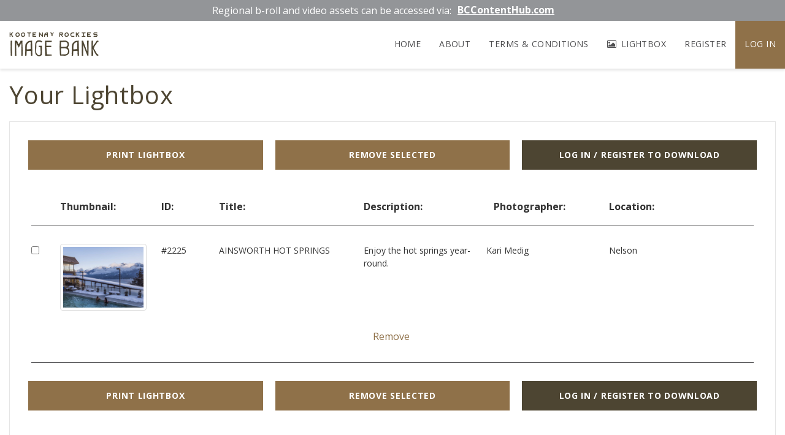

--- FILE ---
content_type: text/html; charset=UTF-8
request_url: https://imagebank.krtourism.ca/lightbox/?add_to_lightbox=8946
body_size: 6977
content:
<!DOCTYPE html>
    <html lang="en-US" prefix="og: http://ogp.me/ns#">
    <head>
        <meta charset="UTF-8">
        <meta http-equiv="X-UA-Compatible" content="IE=edge">
        <meta name="viewport" content="width=device-width, initial-scale=1">
        <meta name='robots' content='max-image-preview:large' />
<title>Lightbox - Kootenay Rockies Imagebank</title>
<meta name="description" content="" />
<meta name="robots" content="index,follow,noodp,noydir" />
<link rel="canonical" href="https://imagebank.krtourism.ca/lightbox/?add_to_lightbox=8946" />

<link rel='dns-prefetch' href='//code.jquery.com' />
<link rel='dns-prefetch' href='//maxcdn.bootstrapcdn.com' />
<link rel='dns-prefetch' href='//fonts.googleapis.com' />
<link rel='dns-prefetch' href='//s.w.org' />
<link rel="publisher" href="#" />

<meta name="twitter:card" content="summary">
<meta name="twitter:site" content="@#">
<meta name="twitter:title" content="Lightbox - Kootenay Rockies Imagebank">
<meta name="twitter:description" content="">
<meta name="twitter:image:src" content="http://imagebank.krtourism.ca/wp-content/themes/chimera-framework/images/defaults/open-graph-image.png">
<meta name="twitter:domain" content="https://imagebank.krtourism.ca">

<meta property="og:locale" content="en_US"/>
<meta property="og:type" content="website" />
<meta property="og:title" content="Lightbox - Kootenay Rockies Imagebank" />
<meta property="og:description" content="" />
<meta property="og:url" content="https://imagebank.krtourism.ca/lightbox/?add_to_lightbox=8946"/>
<meta property="og:site_name" content="Kootenay Rockies Imagebank" />


<link rel="alternate" type="application/rss+xml" title="Kootenay Rockies Imagebank" href="https://imagebank.krtourism.ca/feed/" />

<!-- Favicon Icons -->
<link rel="icon" type="image/png" sizes="32x32" href="https://imagebank.krtourism.ca/wp-content/themes/chimera-framework/chimera/timthumb.php?src=http://imagebank.krtourism.ca/wp-content/uploads/2022/04/KR-ImageBank-Favicon.png&amp;w=32&amp;h=32&amp;zc=1&amp;a=c&amp;q=80">
<link rel="icon" type="image/png" sizes="96x96" href="https://imagebank.krtourism.ca/wp-content/themes/chimera-framework/chimera/timthumb.php?src=http://imagebank.krtourism.ca/wp-content/uploads/2022/04/KR-ImageBank-Favicon.png&amp;w=96&amp;h=96&amp;zc=1&amp;a=c&amp;q=80">
<link rel="icon" type="image/png" sizes="16x16" href="https://imagebank.krtourism.ca/wp-content/themes/chimera-framework/chimera/timthumb.php?src=http://imagebank.krtourism.ca/wp-content/uploads/2022/04/KR-ImageBank-Favicon.png&amp;w=16&amp;h=16&amp;zc=1&amp;a=c&amp;q=80">


<link rel='stylesheet' id='wp-block-library-css'  href='https://imagebank.krtourism.ca/wp-includes/css/dist/block-library/style.min.css' type='text/css' media='all' />
<style id='global-styles-inline-css' type='text/css'>
body{--wp--preset--color--black: #000000;--wp--preset--color--cyan-bluish-gray: #abb8c3;--wp--preset--color--white: #ffffff;--wp--preset--color--pale-pink: #f78da7;--wp--preset--color--vivid-red: #cf2e2e;--wp--preset--color--luminous-vivid-orange: #ff6900;--wp--preset--color--luminous-vivid-amber: #fcb900;--wp--preset--color--light-green-cyan: #7bdcb5;--wp--preset--color--vivid-green-cyan: #00d084;--wp--preset--color--pale-cyan-blue: #8ed1fc;--wp--preset--color--vivid-cyan-blue: #0693e3;--wp--preset--color--vivid-purple: #9b51e0;--wp--preset--gradient--vivid-cyan-blue-to-vivid-purple: linear-gradient(135deg,rgba(6,147,227,1) 0%,rgb(155,81,224) 100%);--wp--preset--gradient--light-green-cyan-to-vivid-green-cyan: linear-gradient(135deg,rgb(122,220,180) 0%,rgb(0,208,130) 100%);--wp--preset--gradient--luminous-vivid-amber-to-luminous-vivid-orange: linear-gradient(135deg,rgba(252,185,0,1) 0%,rgba(255,105,0,1) 100%);--wp--preset--gradient--luminous-vivid-orange-to-vivid-red: linear-gradient(135deg,rgba(255,105,0,1) 0%,rgb(207,46,46) 100%);--wp--preset--gradient--very-light-gray-to-cyan-bluish-gray: linear-gradient(135deg,rgb(238,238,238) 0%,rgb(169,184,195) 100%);--wp--preset--gradient--cool-to-warm-spectrum: linear-gradient(135deg,rgb(74,234,220) 0%,rgb(151,120,209) 20%,rgb(207,42,186) 40%,rgb(238,44,130) 60%,rgb(251,105,98) 80%,rgb(254,248,76) 100%);--wp--preset--gradient--blush-light-purple: linear-gradient(135deg,rgb(255,206,236) 0%,rgb(152,150,240) 100%);--wp--preset--gradient--blush-bordeaux: linear-gradient(135deg,rgb(254,205,165) 0%,rgb(254,45,45) 50%,rgb(107,0,62) 100%);--wp--preset--gradient--luminous-dusk: linear-gradient(135deg,rgb(255,203,112) 0%,rgb(199,81,192) 50%,rgb(65,88,208) 100%);--wp--preset--gradient--pale-ocean: linear-gradient(135deg,rgb(255,245,203) 0%,rgb(182,227,212) 50%,rgb(51,167,181) 100%);--wp--preset--gradient--electric-grass: linear-gradient(135deg,rgb(202,248,128) 0%,rgb(113,206,126) 100%);--wp--preset--gradient--midnight: linear-gradient(135deg,rgb(2,3,129) 0%,rgb(40,116,252) 100%);--wp--preset--duotone--dark-grayscale: url('#wp-duotone-dark-grayscale');--wp--preset--duotone--grayscale: url('#wp-duotone-grayscale');--wp--preset--duotone--purple-yellow: url('#wp-duotone-purple-yellow');--wp--preset--duotone--blue-red: url('#wp-duotone-blue-red');--wp--preset--duotone--midnight: url('#wp-duotone-midnight');--wp--preset--duotone--magenta-yellow: url('#wp-duotone-magenta-yellow');--wp--preset--duotone--purple-green: url('#wp-duotone-purple-green');--wp--preset--duotone--blue-orange: url('#wp-duotone-blue-orange');--wp--preset--font-size--small: 13px;--wp--preset--font-size--medium: 20px;--wp--preset--font-size--large: 36px;--wp--preset--font-size--x-large: 42px;}.has-black-color{color: var(--wp--preset--color--black) !important;}.has-cyan-bluish-gray-color{color: var(--wp--preset--color--cyan-bluish-gray) !important;}.has-white-color{color: var(--wp--preset--color--white) !important;}.has-pale-pink-color{color: var(--wp--preset--color--pale-pink) !important;}.has-vivid-red-color{color: var(--wp--preset--color--vivid-red) !important;}.has-luminous-vivid-orange-color{color: var(--wp--preset--color--luminous-vivid-orange) !important;}.has-luminous-vivid-amber-color{color: var(--wp--preset--color--luminous-vivid-amber) !important;}.has-light-green-cyan-color{color: var(--wp--preset--color--light-green-cyan) !important;}.has-vivid-green-cyan-color{color: var(--wp--preset--color--vivid-green-cyan) !important;}.has-pale-cyan-blue-color{color: var(--wp--preset--color--pale-cyan-blue) !important;}.has-vivid-cyan-blue-color{color: var(--wp--preset--color--vivid-cyan-blue) !important;}.has-vivid-purple-color{color: var(--wp--preset--color--vivid-purple) !important;}.has-black-background-color{background-color: var(--wp--preset--color--black) !important;}.has-cyan-bluish-gray-background-color{background-color: var(--wp--preset--color--cyan-bluish-gray) !important;}.has-white-background-color{background-color: var(--wp--preset--color--white) !important;}.has-pale-pink-background-color{background-color: var(--wp--preset--color--pale-pink) !important;}.has-vivid-red-background-color{background-color: var(--wp--preset--color--vivid-red) !important;}.has-luminous-vivid-orange-background-color{background-color: var(--wp--preset--color--luminous-vivid-orange) !important;}.has-luminous-vivid-amber-background-color{background-color: var(--wp--preset--color--luminous-vivid-amber) !important;}.has-light-green-cyan-background-color{background-color: var(--wp--preset--color--light-green-cyan) !important;}.has-vivid-green-cyan-background-color{background-color: var(--wp--preset--color--vivid-green-cyan) !important;}.has-pale-cyan-blue-background-color{background-color: var(--wp--preset--color--pale-cyan-blue) !important;}.has-vivid-cyan-blue-background-color{background-color: var(--wp--preset--color--vivid-cyan-blue) !important;}.has-vivid-purple-background-color{background-color: var(--wp--preset--color--vivid-purple) !important;}.has-black-border-color{border-color: var(--wp--preset--color--black) !important;}.has-cyan-bluish-gray-border-color{border-color: var(--wp--preset--color--cyan-bluish-gray) !important;}.has-white-border-color{border-color: var(--wp--preset--color--white) !important;}.has-pale-pink-border-color{border-color: var(--wp--preset--color--pale-pink) !important;}.has-vivid-red-border-color{border-color: var(--wp--preset--color--vivid-red) !important;}.has-luminous-vivid-orange-border-color{border-color: var(--wp--preset--color--luminous-vivid-orange) !important;}.has-luminous-vivid-amber-border-color{border-color: var(--wp--preset--color--luminous-vivid-amber) !important;}.has-light-green-cyan-border-color{border-color: var(--wp--preset--color--light-green-cyan) !important;}.has-vivid-green-cyan-border-color{border-color: var(--wp--preset--color--vivid-green-cyan) !important;}.has-pale-cyan-blue-border-color{border-color: var(--wp--preset--color--pale-cyan-blue) !important;}.has-vivid-cyan-blue-border-color{border-color: var(--wp--preset--color--vivid-cyan-blue) !important;}.has-vivid-purple-border-color{border-color: var(--wp--preset--color--vivid-purple) !important;}.has-vivid-cyan-blue-to-vivid-purple-gradient-background{background: var(--wp--preset--gradient--vivid-cyan-blue-to-vivid-purple) !important;}.has-light-green-cyan-to-vivid-green-cyan-gradient-background{background: var(--wp--preset--gradient--light-green-cyan-to-vivid-green-cyan) !important;}.has-luminous-vivid-amber-to-luminous-vivid-orange-gradient-background{background: var(--wp--preset--gradient--luminous-vivid-amber-to-luminous-vivid-orange) !important;}.has-luminous-vivid-orange-to-vivid-red-gradient-background{background: var(--wp--preset--gradient--luminous-vivid-orange-to-vivid-red) !important;}.has-very-light-gray-to-cyan-bluish-gray-gradient-background{background: var(--wp--preset--gradient--very-light-gray-to-cyan-bluish-gray) !important;}.has-cool-to-warm-spectrum-gradient-background{background: var(--wp--preset--gradient--cool-to-warm-spectrum) !important;}.has-blush-light-purple-gradient-background{background: var(--wp--preset--gradient--blush-light-purple) !important;}.has-blush-bordeaux-gradient-background{background: var(--wp--preset--gradient--blush-bordeaux) !important;}.has-luminous-dusk-gradient-background{background: var(--wp--preset--gradient--luminous-dusk) !important;}.has-pale-ocean-gradient-background{background: var(--wp--preset--gradient--pale-ocean) !important;}.has-electric-grass-gradient-background{background: var(--wp--preset--gradient--electric-grass) !important;}.has-midnight-gradient-background{background: var(--wp--preset--gradient--midnight) !important;}.has-small-font-size{font-size: var(--wp--preset--font-size--small) !important;}.has-medium-font-size{font-size: var(--wp--preset--font-size--medium) !important;}.has-large-font-size{font-size: var(--wp--preset--font-size--large) !important;}.has-x-large-font-size{font-size: var(--wp--preset--font-size--x-large) !important;}
</style>
<link rel='stylesheet' id='bootstrap-style-css'  href='//maxcdn.bootstrapcdn.com/bootstrap/3.3.7/css/bootstrap.min.css' type='text/css' media='all' />
<link rel='stylesheet' id='google-font-css'  href='https://fonts.googleapis.com/css2?family=Open+Sans%3Awght%40400%3B700&#038;display=swap' type='text/css' media='all' />
<link rel='stylesheet' id='style-css'  href='https://imagebank.krtourism.ca/wp-content/themes/chimera-framework/style.css' type='text/css' media='all' />
<script type='text/javascript' src='//code.jquery.com/jquery-1.11.0.min.js' id='jquery-js'></script>
<style type="text/css">.recentcomments a{display:inline !important;padding:0 !important;margin:0 !important;}</style>                    </head>

    <body class="page-template page-template-tp-lightbox page-template-tp-lightbox-php page page-id-16">
                <div id="fb-root"></div>
<script>(function(d, s, id) {
var js, fjs = d.getElementsByTagName(s)[0];
if (d.getElementById(id)) return;
js = d.createElement(s); js.id = id;
js.src = "//connect.facebook.net/en_US/sdk.js#xfbml=1&version=v2.4";
fjs.parentNode.insertBefore(js, fjs);
}(document, 'script', 'facebook-jssdk'));</script>
        <a class="sr-only sr-only-focusable" href="#content">Skip to main content</a>

        
        <header class="container-header" aria-label="Main Header">
            <!-- Top Notification Banner -->
                            <div class="alert-message color-light text-medium clearfix" style="background-color:#939598">
                                        <div class="alert-text wrap">
                        <div class="text-container">
                            Regional b-roll and video assets can be accessed via:                                                        <div class="alert-button">
                                <a target="_blank" href="https://www.bccontenthub.com/kr/en" class="btn">BCContentHub.com</a>
                            </div>
                                                    </div>
                    </div>
                </div>
            
            <nav class="navbar navbar-default navbar-static-top navbar-mobile visible-xs-block" aria-label="Mobile Navigation">
                <div class="container">
                    <div class="navbar-header">
                        <button type="button" class="navbar-toggle collapsed" data-toggle="collapse" data-target="#mobile-menu-collapse" aria-expanded="false" aria-controls="mobile-menu">
                            <span class="icon-bar"></span>
                            <span class="icon-bar"></span>
                            <span class="icon-bar"></span>
                            <span class="sr-only">Toggle navigation</span>
                        </button>
                        <a class="navbar-brand" href="https://imagebank.krtourism.ca"><span>Kootenay Rockies</span>Image Bank</a>
                    </div>
                    <div id="mobile-menu-collapse" class="navbar-collapse collapse">
                        <div class="menu-main-navigation-container">
                            <ul id="mobile-menu" class="nav navbar-nav navbar-right"><li id="menu-item-109" class="menu-item menu-item-type-post_type menu-item-object-page menu-item-home menu-item-109"><a href="https://imagebank.krtourism.ca/">Home</a></li>
<li id="menu-item-26" class="menu-item menu-item-type-post_type menu-item-object-page menu-item-26"><a href="https://imagebank.krtourism.ca/about/">About</a></li>
<li id="menu-item-10757" class="menu-item menu-item-type-post_type menu-item-object-page menu-item-10757"><a href="https://imagebank.krtourism.ca/terms-of-use/">Terms &#038; Conditions</a></li>
</ul>                            <ul class="nav navbar-nav navbar-right">
                                <li class="lightbox"><a href="https://imagebank.krtourism.ca/lightbox"><i class="fa fa-image" aria-hidden="true"></i> Lightbox</a></li>
                                                                    <li><a href="https://imagebank.krtourism.ca/register">Register</a></li>
                                    <li class="user"><a href="https://imagebank.krtourism.ca/my-account">Log in</a></li>
                                                            </ul>
                        </div>
                    </div>
                </div>
            </nav>

            <nav class="navbar navbar-default navbar-static-top navbar-desktop hidden-xs" aria-label="Desktop Navigation">
                <div class="container-fluid">
                    <div class="navbar-header">
                        <a class="navbar-brand" href="https://imagebank.krtourism.ca"><span>Kootenay Rockies</span>Image Bank</a>
                    </div>
                    <div class="menu-main-navigation-container">
                        <ul class="nav navbar-nav navbar-right">
                            <li class="lightbox"><a href="https://imagebank.krtourism.ca/lightbox"><i class="fa fa-image" aria-hidden="true"></i> Lightbox</a></li>
                                                            <li><a href="https://imagebank.krtourism.ca/register">Register</a></li>
                                <li class="user"><a href="https://imagebank.krtourism.ca/my-account">Log in</a></li>
                                                    </ul>
                        <ul id="main-menu" class="nav navbar-nav navbar-right"><li class="menu-item menu-item-type-post_type menu-item-object-page menu-item-home menu-item-109"><a href="https://imagebank.krtourism.ca/">Home</a></li>
<li class="menu-item menu-item-type-post_type menu-item-object-page menu-item-26"><a href="https://imagebank.krtourism.ca/about/">About</a></li>
<li class="menu-item menu-item-type-post_type menu-item-object-page menu-item-10757"><a href="https://imagebank.krtourism.ca/terms-of-use/">Terms &#038; Conditions</a></li>
</ul>                    </div>
                </div>
            </nav>
                    </header>

        <script type="text/javascript">

            $('document').ready(function(e) {

                $("#refineBtn").on('click', function(e) {
                    $(this).toggleClass('refineLight');
                });

                $("#searchUpdateResults").on('click', function(e) {
                    e.preventDefault;
                    $('#searchform').submit();
                });

            });

        </script>

<style>
@media (min-width: 992px){
    .flex-item.description {
        width: 22%;
    }
    .flex-item.photographer {
        width: 14%;
    }
    .location-item-flex{
        width: 10%;
    }
}
@media (min-width: 768px){
    .flex-item.location {
        width: 10%;
    }
    .flex-item.description {
        width: 18%;
    }
    .flex-item.photographer{
        width: 16%;
    }
    .location-item-flex{
        width: 8%;
    }
    .location-item-flex{
        font-size: 0.875rem!important;
    }
}
</style>
<main>
    <div class="container-fluid">
        <h1>Your Lightbox</h1>

        
            
            <div>
                
                <form method="post" class="form-profile">
                    <div class="row-items">

                                                <div class="col-sm-4">
                            <a href="" onclick="window.print();return false;" class="btn btn-lg btn-primary btn-block" type="submit">Print Lightbox</a>
                        </div>
                        <div class="col-sm-4 hidden-xs">
                            <button type="submit" class="btn btn-lg btn-primary btn-block">Remove Selected</button>
                        </div>
                        <div class="col-sm-4">
                            <a href="/my-account/" class="btn btn-lg btn-secondary btn-block">Log in / Register to Download</a>
                        </div>
                        
                    </div>
                    <div class="clearfix"></div>
                    <div class="lightbox-grid">
                        <ul class="flex-container hidden-xs">
                            <li class="flex-item check-box heading"></li>
                            <li class="flex-item photo-thumbnail heading">Thumbnail:</li>
                            <li class="flex-item id heading">ID:</li>
                            <li class="flex-item title heading">Title:</li>
                            <li class="flex-item description heading">Description:</li>
                            <li class="flex-item photographer heading">Photographer:</li>
                            <li class="flex-item location heading">Location:</li>
                        </ul>
                                                                                                <ul class="flex-container">
                            <li class="flex-item check-box"><input name="remove_selected[8946]" type="checkbox" value=""></li>
                            <li class="flex-item photo-thumbnail"><a href="/imagebank/ainsworth-hot-springs/"><img class="img-thumbnail img-responsive" src="https://imagebank.krtourism.ca/wp-content/themes/chimera-framework/chimera/timthumb.php?src=https://imagebank.krtourism.ca/wp-content/uploads/2019/04/41341-Ainsworth-Hot-Springs-2225-1024x683.jpg&amp;w=640&amp;h=480&amp;zc=1&amp;a=c&amp;q=80" alt="Image"/></a></li>
                            <li class="flex-item id"><strong class="visible-xs-inline-block">ID:</strong>#2225</li>
                            <li class="flex-item title"><strong class="visible-xs-inline-block">Title:</strong>AINSWORTH HOT SPRINGS</li>
                            <li class="flex-item description">Enjoy the hot springs year-round.</li>
                            <li class="flex-item photographer"><strong class="visible-xs-inline-block">Photographer:</strong> Kari Medig</li>
                            <li class="flex-item location-item-flex"><strong class="visible-xs-inline-block">Location:</strong>Nelson</li>
                            <li class="flex-item actions">
                                <ul class="list-inline">
                                    <li><a href="?remove_from_lightbox=8946">Remove</a></li>
                                                                    </ul>
                            </li>

                        </ul>

                                        </div>
                    <div class="row-items">
                                                    <div class="col-sm-4">
                                <a href="" onclick="window.print();return false;" class="btn btn-lg btn-primary btn-block" type="submit">Print Lightbox</a>
                            </div>
                        <div class="col-sm-4 hidden-xs">
                            <button type="submit" class="btn btn-lg btn-primary btn-block">Remove Selected</button>
                        </div>
                        <div class="col-sm-4">
                            <a href="/my-account/" class="btn btn-lg btn-secondary btn-block">Log in / Register to Download</a>
                        </div>
                                            </div>
                </form>
            </div>

        
    </div>
</main>

<!-- Modal -->
<div class="modal fade" id="tos_modal" tabindex="-1" role="dialog" aria-labelledby="myModalLabel">
    <div class="modal-dialog" role="document">
        <div class="modal-content">
            <div class="modal-header">
                <button type="button" class="close" data-dismiss="modal" aria-label="Close"><span aria-hidden="true">&times;</span></button>
                <h4 class="modal-title" id="myModalLabel"></h4>
            </div>
            <div class="modal-body">

            </div>
            <div class="modal-footer">

            </div>
        </div>
    </div>

    <input type="hidden" id="data-href" value="" />
    <input type="hidden" id="data-reason" value="" />

</div>

        <footer class="container-footer" aria-label="Main Footer">
            <div class="container">
                <div class="footer-top">
                    <div class="menu-footer-navigation-container"><ul id="footer-menu" class="list-inline"><li id="menu-item-10753" class="menu-item menu-item-type-post_type menu-item-object-page menu-item-home menu-item-10753"><a href="https://imagebank.krtourism.ca/">Home</a></li>
<li id="menu-item-10754" class="menu-item menu-item-type-post_type menu-item-object-page active page_item page-item-16 menu-item-10754"><a href="https://imagebank.krtourism.ca/lightbox/" aria-current="page">Lightbox</a></li>
<li id="menu-item-10755" class="menu-item menu-item-type-custom menu-item-object-custom menu-item-10755"><a target="_blank" rel="noopener" href="https://www.bccontenthub.com/kr/en">B-Roll &#038; Video <i class="fa fa-external-link"></i></a></li>
<li id="menu-item-10756" class="menu-item menu-item-type-post_type menu-item-object-page menu-item-10756"><a href="https://imagebank.krtourism.ca/about/">About</a></li>
<li id="menu-item-32" class="menu-item menu-item-type-post_type menu-item-object-page menu-item-32"><a href="https://imagebank.krtourism.ca/terms-of-use/">Terms &#038; Conditions</a></li>
<li id="menu-item-31" class="menu-item menu-item-type-post_type menu-item-object-page menu-item-31"><a href="https://imagebank.krtourism.ca/privacy-policy/">Privacy policy</a></li>
<li id="menu-item-34" class="menu-item menu-item-type-post_type menu-item-object-page menu-item-34"><a href="https://imagebank.krtourism.ca/license-information/">License  information</a></li>
</ul></div>                                    </div>

                <ul class="list-inline copyright">
                    <li><a href="https://imagebank.krtourism.ca">&copy; 2026 Kootenay Rockies Tourism. All Rights Reserved</a></li>
                    <li><a href="http://www.navigator.ca" target="_blank">Kelowna Web Design by Navigator Multimedia Inc. <span class="sr-only">(opens new window)</span></a></li>
                </ul>
            </div>
        </footer>

        <script type="text/javascript" src="https://cdnjs.cloudflare.com/ajax/libs/jquery-cookie/1.4.1/jquery.cookie.min.js"></script>
        <script>
            jQuery(document).ready(function($) {
                $('[data-close-notice]').on('click', function(event) {
                    event.preventDefault();

                    // Hide the bar
                    $(this).closest('.notice-bar').removeClass('active');
                    $.ajax({
                        url: '/wp-content/themes/chimera-framework/ajax/set-notice.php',
                        type: 'POST', // <- IMPORTANT
                        success: function(msg) {}
                    });
                });

                $( "#notice-bar-cookie-button" ).click(function() {
                    $( "#notice-bar-cookie" ).hide();
                    $.cookie('visited', 'yes-visited-just-now', { expires: 100 });
                });
                function openCookieBox() {
                    setTimeout( function() {
                        $("#notice-bar-cookie" ).show();
                    },1000);
                }
                var visited = $.cookie('visited');
                if (visited == 'yes-visited-just-now') {
                    return false;
                } else {
                    openCookieBox();
                }
            });

            // document.addEventListener("contextmenu", function(e){
            //     e.preventDefault();
            // }, false);
        </script>

		<!-- Placed Javascript at the end of the document so the pages load faster -->

        <script type="text/javascript" src="//cdn.jsdelivr.net/npm/slick-carousel@1.8.1/slick/slick.min.js"></script>
        <script>
            jQuery(document).ready(function($) {
                $('.carousel-initialize').slick({
                    infinite: true,
                    slidesToScroll: 1,
                    variableWidth: true,
                    autoplay: false,
                    autoplaySpeed: 6000,
                    arrows: true,
                    nextArrow: '<button type="button" class="slick-next"><i class="fa fa-angle-right"></i><span class="sr-only">Next</span></button>',
                    prevArrow: '<button type="button" class="slick-prev"><i class="fa fa-angle-left"></i><span class="sr-only">Prev</span></button>',
                    mobileFirst: true,
                    responsive: [
                        {
                            breakpoint: 992,
                            settings: {
                                slidesToScroll: 2,
                            }
                        },
                        {
                            breakpoint: 1500,
                            settings: {
                                slidesToScroll: 3,
                            }
                        },
                    ],
                });
            });
        </script>

		
<script type='text/javascript' src='//maxcdn.bootstrapcdn.com/bootstrap/3.3.7/js/bootstrap.min.js' id='Bootstrap-script-js'></script>
<script type='text/javascript' src='https://imagebank.krtourism.ca/wp-content/themes/chimera-framework/js/chimeraframework.js' id='chimeraframework-js-js'></script>
<script>!function(d,s,id){var js,fjs=d.getElementsByTagName(s)[0],p=/^http:/.test(d.location)?'http':'https';if(!d.getElementById(id)){js=d.createElement(s);js.id=id;js.src=p+'://platform.twitter.com/widgets.js';fjs.parentNode.insertBefore(js,fjs);}}(document, 'script', 'twitter-wjs');</script>
    </body>
</html>

<script type ="text/javascript">

    function setDefaultModalContent() {
        var strBody = '<p>Please provide a brief description of the intended use for the image(s). <br />Thank you.</p><div class="form_group"><label for="what_to_do"></label><textarea name="what_to_do" id="what_to_do" rows="5" cols="65"></textarea></div>';

        $("div.modal-dialog h4.modal-title").html("Before you download...");
        $("div.modal-dialog div.modal-body").html(strBody);
        $("div.modal-dialog div.modal-footer").html('<button type="button" class="btn btn-default jsBtnNext">Next</button>');

        $(".jsBtnNext").click(function() {
            if($("#tos_modal textarea#what_to_do").val() == ''){
                strBody = '<div class=\'alert alert-warning\'><strong>Intended Use Required</strong></div><p>Please provide a brief description of the intended use for the image(s). <br />Thank you.</p><div class="form_group"><label for="what_to_do"></label><textarea name="what_to_do" id="what_to_do" rows="5" cols="65"></textarea></div>';
                $("div.modal-dialog div.modal-body").html(strBody);
            }else{
                setTOSModalContent($("#tos_modal textarea#what_to_do").val());
            }
        });
    }

    function setTOSModalContent(strReasonForDownload) {

        var strBody = '<p>This Agreement governs your use of the Kootenay Rockies Tourism Imagebank website.<br /><br />This website is owned and operated by Kootenay Rockies Tourism (KRT).  Access and use of this website is provided to you by KRT on the condition that you accept these Terms of Use. If you do not agree to accept and abide by these Terms of Use, you should not access or use this website.<br /><br />Kootenay Rockies Tourism may revise and update these Terms of Use at any time and without notice. You are cautioned to review the Terms of Use posted on the website periodically. Your continued access or use of this website after any such changes are posted, will constitute your acceptance of these changes.<br /><br />This website and its contents are intended for tourism businesses. The photos may be used in promotional materials such as advertising, marketing, websites, social media, presentations, newspapers, magazines and brochures, that promote tourism in the Kootenay Rockies region of British Columbia. Imagery may also be used to accompany travel editorial about the region in print and online.<br /><br /><b>The use of each photo must include a caption identifying the location of the image, credit to photographer and courtesy of KootenayRockies.com as per this example:</b><br /><br /><b><i>Photo: photo location by photographer first & last name / KootenayRockies.com.</i></b><br /><br />You are specifically prohibited to use this website and its contents for Real Estate sales and area development, merchandising, retailing or placing images on any product intended for re-sale.<br /><br />The above Terms govern your use of the Kootenay Rockies Tourism online Imagebank and form a legal agreement between you, your company, your employer, your corporate client as the case may be, with Kootenay Rockies Tourism.  By using this website, you confirm that you have read all the Terms & Conditions, Legal Agreement and Privacy Policy, and that you will abide by and be bound by them.</p>';

        var strButtons = '<button type="button" class="btn btn-default" data-dismiss="modal">Disagree</button><button type="button" class="btn btn-primary jsAcceptTerms" data-dismiss="modal" data-href="">Agree to Terms of Use</a>';

        $("div.modal-dialog h4.modal-title").html("Terms of Use");
        $("div.modal-dialog div.modal-body").html(strBody);
        $("div.modal-dialog div.modal-footer").html(strButtons);

        $(".jsAcceptTerms").on("click", function() {
            console.log($("#tos_modal input#data-href").val() + "&reason=" + encodeURIComponent(strReasonForDownload));
            window.open($("#tos_modal input#data-href").val() + "&reason=" + encodeURIComponent(strReasonForDownload));
        });
    }

    $("document").ready( function() {

        setDefaultModalContent();

        $(".jsDownloadPhoto").click(function() {
            $("#tos_modal input#data-href").val($(this).attr('data-href'));
        });

        $('#tos_modal').on('hidden.bs.modal', function () {
            setDefaultModalContent();
        });

    });



</script>
